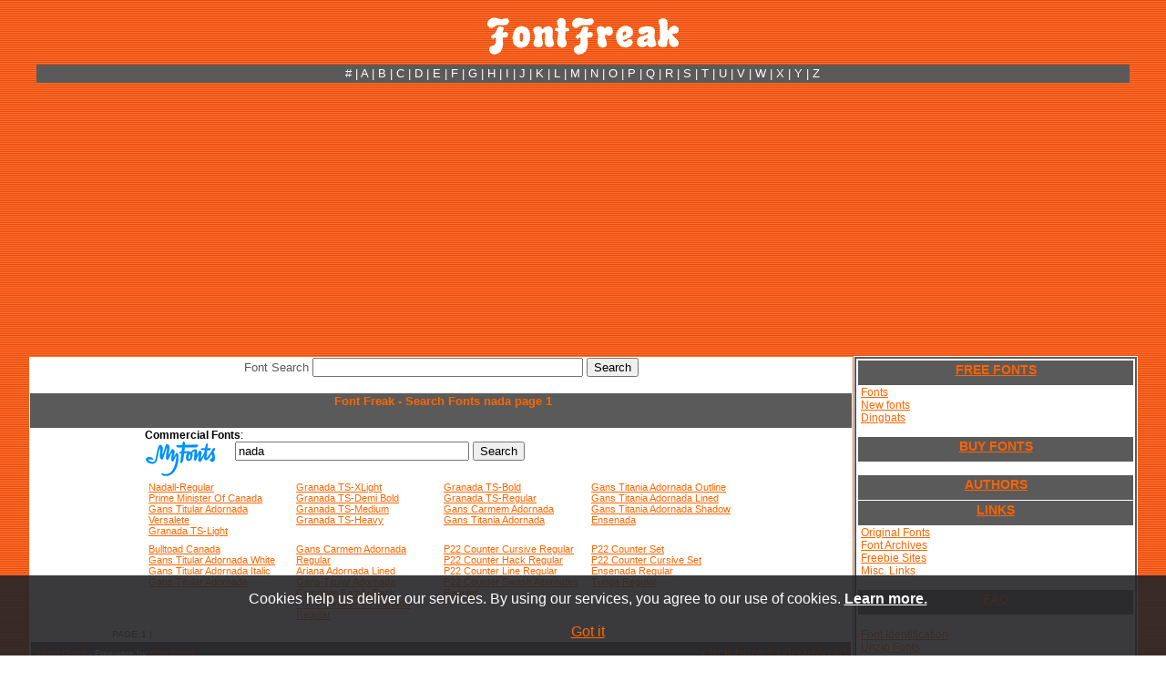

--- FILE ---
content_type: text/html; charset=UTF-8
request_url: https://www.fontfreak.com/fontsearch-1-nada.htm
body_size: 6507
content:
<!DOCTYPE HTML PUBLIC "-//W3C//DTD HTML 4.01 Transitional//EN">
<html>
<head>
<title>Font Freak - Search Fonts nada page 1</title>
<meta name="description" content="Font Freak - Search Fonts nada page 1 Search free fonts.Alfred Drake, CamelotDeNada, Camp Granada, CanadaMist, E Brant Script, Grauman, Heather, Joe Perry">
<meta name="keywords" content="Search Fonts, Alfred Drake, CamelotDeNada, Camp Granada, CanadaMist, E Brant Script, Grauman, Heather, Joe Perry">
<meta http-equiv="Content-Type" content="text/html; charset=iso-8859-15">
<link rel="stylesheet" href="style.css?ab">
<style type="text/css">
<!--
body         { scrollbar-track-color: #8F3F0F; scrollbar-face-color: #F36E21; 
               scrollbar-shadow-color: #FF4040; scrollbar-darkshadow-color: 
               #6E3310; scrollbar-highlight-color: #CC6324; 
               scrollbar-3dlight-color: #000000; scrollbar-arrow-color: 
               #000000 }
a:link {text-decoration:underline;}
a:visited {text-decoration:underline;}
a:hover {text-decoration:none;}
a:active {text-decoration:none;}
-->
</style>
<script type="text/javascript">

  var _gaq = _gaq || [];
  _gaq.push(['_setAccount', 'UA-32591124-1']);
  _gaq.push(['_trackPageview']);

  (function() {
    var ga = document.createElement('script'); ga.type = 'text/javascript'; ga.async = true;
    ga.src = ('https:' == document.location.protocol ? 'https://ssl' : 'http://www') + '.google-analytics.com/ga.js';
    var s = document.getElementsByTagName('script')[0]; s.parentNode.insertBefore(ga, s);
  })();

</script>
<script async src="https://pagead2.googlesyndication.com/pagead/js/adsbygoogle.js?client=ca-pub-7766349947687093"
     crossorigin="anonymous"></script></head>

<body background="images/headertop.jpg" link="#FF6600" vlink="#FF6600" alink="#FF6600">

<div align="center">
  <br>
  <a href="https://www.fontfreak.com/"><img border="0" src="images/newlogo.gif" width="211" height="41" alt="Download Free Fonts"></a><br>
  <br>
  <table class="tt" width="1200" style="border-collapse: collapse; border-color: #808080; background-color: #5A5A5A" cellspacing="1">
    <tr>
      <td width="125">&nbsp;</td>
      <td width="900">
<p align="center"><font size="2"><a href="/fonts-no.htm" style="text-decoration: none"><font color="#FFFFFF">#</font></a><font color="#FFFFFF"> | </font>
<a href="/pre.htm" style="text-decoration: none"><font color="#FFFFFF">A</font></a><font color="#FFFFFF"> | </font>
<a href="/fonts-b.htm" style="text-decoration: none"><font color="#FFFFFF">B</font></a><font color="#FFFFFF"> | </font>
<a href="/fonts-c.htm" style="text-decoration: none"><font color="#FFFFFF">C</font></a><font color="#FFFFFF"> | </font>
<a href="/fonts-d.htm" style="text-decoration: none"><font color="#FFFFFF">D</font></a><font color="#FFFFFF"> | </font>
<a href="/fonts-e.htm" style="text-decoration: none"><font color="#FFFFFF">E</font></a><font color="#FFFFFF"> | </font>
<a href="/fonts-f.htm" style="text-decoration: none"><font color="#FFFFFF">F</font></a><font color="#FFFFFF"> | </font>
<a href="/fonts-g.htm" style="text-decoration: none"><font color="#FFFFFF">G</font></a><font color="#FFFFFF"> | </font>
<a href="/fonts-h.htm" style="text-decoration: none"><font color="#FFFFFF">H</font></a><font color="#FFFFFF"> | </font>
<a href="/fonts-i.htm" style="text-decoration: none"><font color="#FFFFFF">I</font></a><font color="#FFFFFF"> | </font>
<a href="/fonts-j.htm" style="text-decoration: none"><font color="#FFFFFF">J</font></a><font color="#FFFFFF"> | </font>
<a href="/fonts-k.htm" style="text-decoration: none"><font color="#FFFFFF">K</font></a><font color="#FFFFFF"> | </font>
<a href="/fonts-l.htm" style="text-decoration: none"><font color="#FFFFFF">L</font></a><font color="#FFFFFF"> | </font>
<a href="/fonts-m.htm" style="text-decoration: none"><font color="#FFFFFF">M</font></a><font color="#FFFFFF"> | </font>
<a href="/fonts-n.htm" style="text-decoration: none"><font color="#FFFFFF">N</font></a><font color="#FFFFFF"> | </font>
<a href="/fonts-o.htm" style="text-decoration: none"><font color="#FFFFFF">O</font></a><font color="#FFFFFF"> | </font>
<a href="/fonts-p.htm" style="text-decoration: none"><font color="#FFFFFF">P</font></a><font color="#FFFFFF"> | </font>
<a href="/fonts-q.htm" style="text-decoration: none"><font color="#FFFFFF">Q</font></a><font color="#FFFFFF"> | </font>
<a href="/fonts-r.htm" style="text-decoration: none"><font color="#FFFFFF">R</font></a><font color="#FFFFFF"> | </font>
<a href="/fonts-s.htm" style="text-decoration: none"><font color="#FFFFFF">S</font></a><font color="#FFFFFF"> | </font>
<a href="/fonts-t.htm" style="text-decoration: none"><font color="#FFFFFF">T</font></a><font color="#FFFFFF"> | </font>
<a href="/fonts-u.htm" style="text-decoration: none"><font color="#FFFFFF">U</font></a><font color="#FFFFFF"> | </font>
<a href="/fonts-v.htm" style="text-decoration: none"><font color="#FFFFFF">V</font></a><font color="#FFFFFF"> | </font>
<a href="/fonts-w.htm" style="text-decoration: none"><font color="#FFFFFF">W</font></a><font color="#FFFFFF"> | </font>
<a href="/fonts-x.htm" style="text-decoration: none"><font color="#FFFFFF">X</font></a><font color="#FFFFFF"> | </font>
<a href="/fonts-y.htm" style="text-decoration: none"><font color="#FFFFFF">Y</font></a><font color="#FFFFFF"> | </font>
<a href="/fonts-z.htm" style="text-decoration: none"><font color="#FFFFFF">Z</font></a>
</font></td>
      <td width="125">&nbsp;</td>
    </tr>
  </table>
  <table width="1200" style="border-collapse: collapse;border-color:#111111;" cellspacing="1">
    <tr>

      <td vAlign="top" align="center" width="900" rowspan="2">
      <table width="900" bgColor="#FFFFFF" border="0" style="border-collapse: collapse;border-color:#111111;" cellspacing="1">
        <tr>
          <td align="center" colspan="3" width="617"><form ACTION="https://www.fontfreak.com/" method="GET" enctype="application/x-www-form-urlencoded" id="form1" name="form1">
            <p align="center"><font face="Arial" size="2" color="#5A5A5A">Font 
            Search</font>
            <input type="text" name="searchtext" size="35" maxlength="240" id="Text1" value="">
            <input class="button2" type="submit" value="Search" id="Submit2" name="submit">
            <input type="hidden" name="p" value="search"></p>
          </form>
          </td>
        </tr>
        <tr>
          <td class="tdmem" width="900" colspan="3">
          <div align="center">
            <center>
            <table border="0" cellspacing="1" style="border-collapse: collapse;border-color:#111111;" width="900">
              <tr>
                <td bgcolor="#5A5A5A" width="900" style="padding-top: 1; padding-bottom: 1" height="13" align="center"><h1><b><font color="#FF6600" size="2">&nbsp;Font Freak - Search Fonts nada page 1</font></b></h1></td>
              </tr>
              <tr>
                <td bgcolor="#FFFFFF" width="900" style="padding-top: 1; padding-bottom: 1">
                <div align="center">
                  <center>
       
<table border=0 bgcolor="#ffffff" text="#FFFFFF" cellpadding=0 cellspacing=0 width=650><tr><td valign=middle align=left>
<tr><td style="font-size:12px;"><b>Commercial Fonts</b>:</td></tr>
<tr><td>
<div><a target="_blank" href="https://www.tkqlhce.com/click-100732028-13915248?sid=details&url=http%3A%2F%2Fwww.myfonts.com%2F"><img style="vertical-align:top" src="/images/myfonts.png" width="95" height="40"></a><form  method="get" action="https://www.tkqlhce.com/click-100732028-13915248?sid=details&url=http%3A%2F%2Fwww.myfonts.com%2Fsearch" target="_blank" style="display: inline;"> <input type="text" name="search[text]" value="nada" size="30"></input> <input class="button2" type="submit" value="Search" id="Submit3" name="submit"></form>
</td></tr>
<tr><td>
<table border=0 bgcolor="#ffffff" text="#FFFFFF" cellpadding=2 cellspacing=2 width="100%">
    <tr>
        <td width="25%" valign="top"><a href="https://www.tkqlhce.com/click-100732028-13915248?sid=details&url=http%3A%2F%2Fwww.myfonts.com%2Ffonts%2Fsolotype%2Fnadall%2F" style="font-size:11px;" target="_blank" rel="nofollow noopener">Nadall-Regular</a><br><a href="https://www.tkqlhce.com/click-100732028-13915248?sid=details&url=http%3A%2F%2Fwww.myfonts.com%2Ffonts%2Flarabie%2Fprime-minister-of-canada%2F" style="font-size:11px;" target="_blank" rel="nofollow noopener">Prime Minister Of Canada</a><br><a href="https://www.tkqlhce.com/click-100732028-13915248?sid=details&url=http%3A%2F%2Fwww.myfonts.com%2Ffonts%2Fintellecta%2Fgans-titular-adornada%2F" style="font-size:11px;" target="_blank" rel="nofollow noopener">Gans Titular Adornada Versalete</a><br><a href="https://www.tkqlhce.com/click-100732028-13915248?sid=details&url=http%3A%2F%2Fwww.myfonts.com%2Ffonts%2Fef-typeshop%2Fgranada%2F" style="font-size:11px;" target="_blank" rel="nofollow noopener">Granada TS-Light</a><br></td>
        <td width="25%" valign="top"><a href="https://www.tkqlhce.com/click-100732028-13915248?sid=details&url=http%3A%2F%2Fwww.myfonts.com%2Ffonts%2Fef-typeshop%2Fgranada%2F" style="font-size:11px;" target="_blank" rel="nofollow noopener">Granada TS-XLight</a><br><a href="https://www.tkqlhce.com/click-100732028-13915248?sid=details&url=http%3A%2F%2Fwww.myfonts.com%2Ffonts%2Fef-typeshop%2Fgranada%2F" style="font-size:11px;" target="_blank" rel="nofollow noopener">Granada TS-Demi Bold</a><br><a href="https://www.tkqlhce.com/click-100732028-13915248?sid=details&url=http%3A%2F%2Fwww.myfonts.com%2Ffonts%2Fef-typeshop%2Fgranada%2F" style="font-size:11px;" target="_blank" rel="nofollow noopener">Granada TS-Medium</a><br><a href="https://www.tkqlhce.com/click-100732028-13915248?sid=details&url=http%3A%2F%2Fwww.myfonts.com%2Ffonts%2Fef-typeshop%2Fgranada%2F" style="font-size:11px;" target="_blank" rel="nofollow noopener">Granada TS-Heavy</a><br></td>
        <td width="25%" valign="top"><a href="https://www.tkqlhce.com/click-100732028-13915248?sid=details&url=http%3A%2F%2Fwww.myfonts.com%2Ffonts%2Fef-typeshop%2Fgranada%2F" style="font-size:11px;" target="_blank" rel="nofollow noopener">Granada TS-Bold</a><br><a href="https://www.tkqlhce.com/click-100732028-13915248?sid=details&url=http%3A%2F%2Fwww.myfonts.com%2Ffonts%2Fef-typeshop%2Fgranada%2F" style="font-size:11px;" target="_blank" rel="nofollow noopener">Granada TS-Regular</a><br><a href="https://www.tkqlhce.com/click-100732028-13915248?sid=details&url=http%3A%2F%2Fwww.myfonts.com%2Ffonts%2Fintellecta%2Fgans-carmem-adornada%2F" style="font-size:11px;" target="_blank" rel="nofollow noopener">Gans Carmem Adornada</a><br><a href="https://www.tkqlhce.com/click-100732028-13915248?sid=details&url=http%3A%2F%2Fwww.myfonts.com%2Ffonts%2Fintellecta%2Fgans-titania%2F" style="font-size:11px;" target="_blank" rel="nofollow noopener">Gans Titania Adornada</a><br></td>
        <td width="25%" valign="top"><a href="https://www.tkqlhce.com/click-100732028-13915248?sid=details&url=http%3A%2F%2Fwww.myfonts.com%2Ffonts%2Fintellecta%2Fgans-titania%2F" style="font-size:11px;" target="_blank" rel="nofollow noopener">Gans Titania Adornada Outline</a><br><a href="https://www.tkqlhce.com/click-100732028-13915248?sid=details&url=http%3A%2F%2Fwww.myfonts.com%2Ffonts%2Fintellecta%2Fgans-titania%2F" style="font-size:11px;" target="_blank" rel="nofollow noopener">Gans Titania Adornada Lined</a><br><a href="https://www.tkqlhce.com/click-100732028-13915248?sid=details&url=http%3A%2F%2Fwww.myfonts.com%2Ffonts%2Fintellecta%2Fgans-titania%2F" style="font-size:11px;" target="_blank" rel="nofollow noopener">Gans Titania Adornada Shadow</a><br><a href="https://www.tkqlhce.com/click-100732028-13915248?sid=details&url=http%3A%2F%2Fwww.myfonts.com%2Ffonts%2Fwordshape%2Fensenada%2F" style="font-size:11px;" target="_blank" rel="nofollow noopener">Ensenada</a><br></td>
    </tr>
</table> 
</td></tr>  

<tr><td>
<table border=0 bgcolor="#ffffff" text="#FFFFFF" cellpadding=2 cellspacing=2 width="100%">
    <tr>
        <td width="25%" valign="top"><a href="https://www.tkqlhce.com/click-100732028-13915248?sid=details&url=http%3A%2F%2Fwww.fonts.com%2Ffont%2Ftypodermic%2Fbulltoad%2Fcanada" style="font-size:11px;" target="_blank" rel="nofollow noopener">Bulltoad Canada</a><br><a href="https://www.tkqlhce.com/click-100732028-13915248?sid=details&url=http%3A%2F%2Fwww.fonts.com%2Ffont%2Fintellecta-design%2Fgans-titular-adornada%2Fwhite" style="font-size:11px;" target="_blank" rel="nofollow noopener">Gans Titular Adornada White</a><br><a href="https://www.tkqlhce.com/click-100732028-13915248?sid=details&url=http%3A%2F%2Fwww.fonts.com%2Ffont%2Fintellecta-design%2Fgans-titular-adornada%2Fitalic" style="font-size:11px;" target="_blank" rel="nofollow noopener">Gans Titular Adornada Italic</a><br><a href="https://www.tkqlhce.com/click-100732028-13915248?sid=details&url=http%3A%2F%2Fwww.fonts.com%2Ffont%2Fintellecta-design%2Fgans-titular%2Fadornada" style="font-size:11px;" target="_blank" rel="nofollow noopener">Gans Titular Adornada</a><br></td>
        <td width="25%" valign="top"><a href="https://www.tkqlhce.com/click-100732028-13915248?sid=details&url=http%3A%2F%2Fwww.fonts.com%2Ffont%2Fintellecta-design%2Fgans-carmem-adornada%2Fregular" style="font-size:11px;" target="_blank" rel="nofollow noopener">Gans Carmem Adornada Regular</a><br><a href="https://www.tkqlhce.com/click-100732028-13915248?sid=details&url=http%3A%2F%2Fwww.fonts.com%2Ffont%2Fintellecta-design%2Fariana%2Fadornada-lined" style="font-size:11px;" target="_blank" rel="nofollow noopener">Ariana Adornada Lined</a><br><a href="https://www.tkqlhce.com/click-100732028-13915248?sid=details&url=http%3A%2F%2Fwww.fonts.com%2Ffont%2Fintellecta-design%2Fgans-titular-adornada%2Fcomplete-family-pack" style="font-size:11px;" target="_blank" rel="nofollow noopener">Gans Titular Adornada Complete Family Pack</a><br><a href="https://www.tkqlhce.com/click-100732028-13915248?sid=details&url=http%3A%2F%2Fwww.fonts.com%2Ffont%2Ftypodermic%2Fprime-minister-of-canada%2Fregular" style="font-size:11px;" target="_blank" rel="nofollow noopener">Prime Minister Of Canada Regular</a><br></td>
        <td width="25%" valign="top"><a href="https://www.tkqlhce.com/click-100732028-13915248?sid=details&url=http%3A%2F%2Fwww.fonts.com%2Ffont%2Fp22%2Fp22-counter%2Fcursive-regular" style="font-size:11px;" target="_blank" rel="nofollow noopener">P22 Counter Cursive Regular</a><br><a href="https://www.tkqlhce.com/click-100732028-13915248?sid=details&url=http%3A%2F%2Fwww.fonts.com%2Ffont%2Fp22%2Fp22-counter%2Fhack-regular" style="font-size:11px;" target="_blank" rel="nofollow noopener">P22 Counter Hack Regular</a><br><a href="https://www.tkqlhce.com/click-100732028-13915248?sid=details&url=http%3A%2F%2Fwww.fonts.com%2Ffont%2Fp22%2Fp22-counter%2Fline-regular" style="font-size:11px;" target="_blank" rel="nofollow noopener">P22 Counter Line Regular</a><br><a href="https://www.tkqlhce.com/click-100732028-13915248?sid=details&url=http%3A%2F%2Fwww.fonts.com%2Ffont%2Fp22%2Fp22-counter%2Fswash-alternates-regular" style="font-size:11px;" target="_blank" rel="nofollow noopener">P22 Counter Swash Alternates Regular</a><br></td>
        <td width="25%" valign="top"><a href="https://www.tkqlhce.com/click-100732028-13915248?sid=details&url=http%3A%2F%2Fwww.fonts.com%2Ffont%2Fp22%2Fp22-counter%2Fset" style="font-size:11px;" target="_blank" rel="nofollow noopener">P22 Counter Set</a><br><a href="https://www.tkqlhce.com/click-100732028-13915248?sid=details&url=http%3A%2F%2Fwww.fonts.com%2Ffont%2Fp22%2Fp22-counter%2Fcursive-set" style="font-size:11px;" target="_blank" rel="nofollow noopener">P22 Counter Cursive Set</a><br><a href="https://www.tkqlhce.com/click-100732028-13915248?sid=details&url=http%3A%2F%2Fwww.fonts.com%2Ffont%2Fwordshape%2Fensenada%2Fregular" style="font-size:11px;" target="_blank" rel="nofollow noopener">Ensenada Regular</a><br><a href="https://www.tkqlhce.com/click-100732028-13915248?sid=details&url=http%3A%2F%2Fwww.fonts.com%2Ffont%2Fmicrosoft-corporation%2Ftunga%2Fregular" style="font-size:11px;" target="_blank" rel="nofollow noopener">Tunga Regular</a><br></td>
    </tr>
</table>    
</td></tr>  
</table>            <table border="0" cellspacing="1" style="border-collapse: collapse" width="900">
              <tr>
                <td bgcolor="#FFFFFF" width="50" style="padding-top: 1; padding-bottom: 1" height="18">&nbsp;</td>
                <td bgcolor="#FFFFFF" width="440" style="padding-top: 1; padding-bottom: 1" height="18">
                <font size="1" color="#5A5A5A">PAGE</font>  <font size="1" color="#5A5A5A">1 | </font></td>
                <td bgcolor="#FFFFFF" width="33" style="padding-top: 1; padding-bottom: 1" height="18">&nbsp;</td>
              </tr>
                             <tr>
                <td bgcolor="#5A5A5A" width="900" style="padding-top: 1; padding-bottom: 1" colspan="3" height="13">
                
                <table width="100%"><tr><td><font color="white" face="Arial" size="1"><a href="font_Alfred-Drake.htm">Alfred Drake</a> - Freeware by
                            <a href="authors/mike_allard.htm">Mike Allard</a> </font></td><td align="right"><a href="font_Alfred-Drake.download">click here to download</a></td></tr></table>   
                </td>
              </tr>
              <tr>
                <td bgcolor="#FFFFFF" width="580" style="padding-top: 1; padding-bottom: 1" rowspan="2" height="60" colspan="2">
                <a href="font_Alfred-Drake.htm"><img border="0" src="fontimages/a/AlfredDrake.gif" width="580" height="60" alt="Alfred Drake"></a></td>
                <td bgcolor="#FFFFFF" height="31" width="33" align="center">
                <font face="Arial" size="2">
                <a href="font_Alfred-Drake.download" style="text-decoration: none">
                <img border="0" src="images/win.gif" width="23" height="16" alt="WIN ZIP"></a></font></td>
              </tr>
              <tr>
                <td bgcolor="#FFFFFF" height="26" width="33" align="center">                <font face="Arial" size="2">
                <a href="font_Alfred-Drake.downloadmac" style="text-decoration: none">
                <img border="0" src="images/mac.gif" width="16" height="16" alt="MAC"></a></font>
                </td>
              </tr>               <tr>
                <td bgcolor="#5A5A5A" width="900" style="padding-top: 1; padding-bottom: 1" colspan="3" height="13">
                
                <table width="100%"><tr><td><font color="white" face="Arial" size="1"><a href="font_CamelotDeNada.htm">CamelotDeNada</a> - Shareware by
                            <a href="authors/mike_allard.htm">Mike Allard</a> </font></td><td align="right"><a href="font_CamelotDeNada.download">click here to download</a></td></tr></table>   
                </td>
              </tr>
              <tr>
                <td bgcolor="#FFFFFF" width="580" style="padding-top: 1; padding-bottom: 1" rowspan="2" height="60" colspan="2">
                <a href="font_CamelotDeNada.htm"><img border="0" src="fontimages/c/CamelotDeNada.gif" width="580" height="60" alt="CamelotDeNada"></a></td>
                <td bgcolor="#FFFFFF" height="31" width="33" align="center">
                <font face="Arial" size="2">
                <a href="font_CamelotDeNada.download" style="text-decoration: none">
                <img border="0" src="images/win.gif" width="23" height="16" alt="WIN ZIP"></a></font></td>
              </tr>
              <tr>
                <td bgcolor="#FFFFFF" height="26" width="33" align="center">&nbsp;
                </td>
              </tr>               <tr>
                <td bgcolor="#5A5A5A" width="900" style="padding-top: 1; padding-bottom: 1" colspan="3" height="13">
                
                <table width="100%"><tr><td><font color="white" face="Arial" size="1"><a href="font_Camp-Granada.htm">Camp Granada</a> - Freeware by
                            <a href="authors/nick_curtis.htm">Nick Curtis</a> </font></td><td align="right"><a href="font_Camp-Granada.download">click here to download</a></td></tr></table>   
                </td>
              </tr>
              <tr>
                <td bgcolor="#FFFFFF" width="580" style="padding-top: 1; padding-bottom: 1" rowspan="2" height="60" colspan="2">
                <a href="font_Camp-Granada.htm"><img border="0" src="fontimages/c/CampGranada.gif" width="580" height="60" alt="Camp Granada"></a></td>
                <td bgcolor="#FFFFFF" height="31" width="33" align="center">
                <font face="Arial" size="2">
                <a href="font_Camp-Granada.download" style="text-decoration: none">
                <img border="0" src="images/win.gif" width="23" height="16" alt="WIN ZIP"></a></font></td>
              </tr>
              <tr>
                <td bgcolor="#FFFFFF" height="26" width="33" align="center">                <font face="Arial" size="2">
                <a href="font_Camp-Granada.downloadmac" style="text-decoration: none">
                <img border="0" src="images/mac.gif" width="16" height="16" alt="MAC"></a></font>
                </td>
              </tr>               <tr>
                <td bgcolor="#5A5A5A" width="900" style="padding-top: 1; padding-bottom: 1" colspan="3" height="13">
                
                <table width="100%"><tr><td><font color="white" face="Arial" size="1"><a href="font_CanadaMist.htm">CanadaMist</a> - by
                            <a href="authors/XEROGRAPHER-FONTS.htm">XEROGRAPHER FONTS</a> </font></td><td align="right"><a href="font_CanadaMist.download">click here to download</a></td></tr></table>   
                </td>
              </tr>
              <tr>
                <td bgcolor="#FFFFFF" width="580" style="padding-top: 1; padding-bottom: 1" rowspan="2" height="60" colspan="2">
                <a href="font_CanadaMist.htm"><img border="0" src="fontimages/c/CanadaMist.gif" width="580" height="60" alt="CanadaMist"></a></td>
                <td bgcolor="#FFFFFF" height="31" width="33" align="center">
                <font face="Arial" size="2">
                <a href="font_CanadaMist.download" style="text-decoration: none">
                <img border="0" src="images/win.gif" width="23" height="16" alt="WIN ZIP"></a></font></td>
              </tr>
              <tr>
                <td bgcolor="#FFFFFF" height="26" width="33" align="center">&nbsp;
                </td>
              </tr>               <tr>
                <td bgcolor="#5A5A5A" width="900" style="padding-top: 1; padding-bottom: 1" colspan="3" height="13">
                
                <table width="100%"><tr><td><font color="white" face="Arial" size="1"><a href="font_E-Brant-Script.htm">E Brant Script</a> - Freeware by
                            <a href="authors/mike_allard.htm">Mike Allard</a> </font></td><td align="right"><a href="font_E-Brant-Script.download">click here to download</a></td></tr></table>   
                </td>
              </tr>
              <tr>
                <td bgcolor="#FFFFFF" width="580" style="padding-top: 1; padding-bottom: 1" rowspan="2" height="60" colspan="2">
                <a href="font_E-Brant-Script.htm"><img border="0" src="fontimages/e/EBrantScript.gif" width="580" height="60" alt="E Brant Script"></a></td>
                <td bgcolor="#FFFFFF" height="31" width="33" align="center">
                <font face="Arial" size="2">
                <a href="font_E-Brant-Script.download" style="text-decoration: none">
                <img border="0" src="images/win.gif" width="23" height="16" alt="WIN ZIP"></a></font></td>
              </tr>
              <tr>
                <td bgcolor="#FFFFFF" height="26" width="33" align="center">&nbsp;
                </td>
              </tr>               <tr>
                <td bgcolor="#5A5A5A" width="900" style="padding-top: 1; padding-bottom: 1" colspan="3" height="13">
                
                <table width="100%"><tr><td><font color="white" face="Arial" size="1"><a href="font_Grauman.htm">Grauman</a> - Freeware by
                            <a href="authors/mike_allard.htm">Mike Allard</a> </font></td><td align="right"><a href="font_Grauman.download">click here to download</a></td></tr></table>   
                </td>
              </tr>
              <tr>
                <td bgcolor="#FFFFFF" width="580" style="padding-top: 1; padding-bottom: 1" rowspan="2" height="60" colspan="2">
                <a href="font_Grauman.htm"><img border="0" src="fontimages/g/Grauman.gif" width="580" height="60" alt="Grauman"></a></td>
                <td bgcolor="#FFFFFF" height="31" width="33" align="center">
                <font face="Arial" size="2">
                <a href="font_Grauman.download" style="text-decoration: none">
                <img border="0" src="images/win.gif" width="23" height="16" alt="WIN ZIP"></a></font></td>
              </tr>
              <tr>
                <td bgcolor="#FFFFFF" height="26" width="33" align="center">&nbsp;
                </td>
              </tr>               <tr>
                <td bgcolor="#5A5A5A" width="900" style="padding-top: 1; padding-bottom: 1" colspan="3" height="13">
                
                <table width="100%"><tr><td><font color="white" face="Arial" size="1"><a href="font_Heather.htm">Heather</a> - Shareware by
                            <a href="authors/mike_allard.htm">Mike Allard</a> </font></td><td align="right"><a href="font_Heather.download">click here to download</a></td></tr></table>   
                </td>
              </tr>
              <tr>
                <td bgcolor="#FFFFFF" width="580" style="padding-top: 1; padding-bottom: 1" rowspan="2" height="60" colspan="2">
                <a href="font_Heather.htm"><img border="0" src="fontimages/h/Heather.gif" width="580" height="60" alt="Heather"></a></td>
                <td bgcolor="#FFFFFF" height="31" width="33" align="center">
                <font face="Arial" size="2">
                <a href="font_Heather.download" style="text-decoration: none">
                <img border="0" src="images/win.gif" width="23" height="16" alt="WIN ZIP"></a></font></td>
              </tr>
              <tr>
                <td bgcolor="#FFFFFF" height="26" width="33" align="center">&nbsp;
                </td>
              </tr>               <tr>
                <td bgcolor="#5A5A5A" width="900" style="padding-top: 1; padding-bottom: 1" colspan="3" height="13">
                
                <table width="100%"><tr><td><font color="white" face="Arial" size="1"><a href="font_Joe-Perry.htm">Joe Perry</a> - Freeware by
                            <a href="authors/mike_allard.htm">Mike Allard</a> </font></td><td align="right"><a href="font_Joe-Perry.download">click here to download</a></td></tr></table>   
                </td>
              </tr>
              <tr>
                <td bgcolor="#FFFFFF" width="580" style="padding-top: 1; padding-bottom: 1" rowspan="2" height="60" colspan="2">
                <a href="font_Joe-Perry.htm"><img border="0" src="fontimages/j/JoePerry.gif" width="580" height="60" alt="Joe Perry"></a></td>
                <td bgcolor="#FFFFFF" height="31" width="33" align="center">
                <font face="Arial" size="2">
                <a href="font_Joe-Perry.download" style="text-decoration: none">
                <img border="0" src="images/win.gif" width="23" height="16" alt="WIN ZIP"></a></font></td>
              </tr>
              <tr>
                <td bgcolor="#FFFFFF" height="26" width="33" align="center">&nbsp;
                </td>
              </tr>               <tr>
                <td bgcolor="#5A5A5A" width="900" style="padding-top: 1; padding-bottom: 1" colspan="3" height="13">
                
                <table width="100%"><tr><td><font color="white" face="Arial" size="1"><a href="font_Juliet.htm">Juliet</a> - Freeware by
                            <a href="authors/mike_allard.htm">Mike Allard</a> </font></td><td align="right"><a href="font_Juliet.download">click here to download</a></td></tr></table>   
                </td>
              </tr>
              <tr>
                <td bgcolor="#FFFFFF" width="580" style="padding-top: 1; padding-bottom: 1" rowspan="2" height="60" colspan="2">
                <a href="font_Juliet.htm"><img border="0" src="fontimages/j/Juliet.gif" width="580" height="60" alt="Juliet"></a></td>
                <td bgcolor="#FFFFFF" height="31" width="33" align="center">
                <font face="Arial" size="2">
                <a href="font_Juliet.download" style="text-decoration: none">
                <img border="0" src="images/win.gif" width="23" height="16" alt="WIN ZIP"></a></font></td>
              </tr>
              <tr>
                <td bgcolor="#FFFFFF" height="26" width="33" align="center">&nbsp;
                </td>
              </tr>               <tr>
                <td bgcolor="#5A5A5A" width="900" style="padding-top: 1; padding-bottom: 1" colspan="3" height="13">
                
                <table width="100%"><tr><td><font color="white" face="Arial" size="1"><a href="font_Kavaler-Kursive.htm">Kavaler Kursive</a> - Freeware by
                            <a href="authors/mike_allard.htm">Mike Allard</a> </font></td><td align="right"><a href="font_Kavaler-Kursive.download">click here to download</a></td></tr></table>   
                </td>
              </tr>
              <tr>
                <td bgcolor="#FFFFFF" width="580" style="padding-top: 1; padding-bottom: 1" rowspan="2" height="60" colspan="2">
                <a href="font_Kavaler-Kursive.htm"><img border="0" src="fontimages/k/KavalerKursive.gif" width="580" height="60" alt="Kavaler Kursive"></a></td>
                <td bgcolor="#FFFFFF" height="31" width="33" align="center">
                <font face="Arial" size="2">
                <a href="font_Kavaler-Kursive.download" style="text-decoration: none">
                <img border="0" src="images/win.gif" width="23" height="16" alt="WIN ZIP"></a></font></td>
              </tr>
              <tr>
                <td bgcolor="#FFFFFF" height="26" width="33" align="center">&nbsp;
                </td>
              </tr>               <tr>
                <td bgcolor="#5A5A5A" width="900" style="padding-top: 1; padding-bottom: 1" colspan="3" height="13">
                
                <table width="100%"><tr><td><font color="white" face="Arial" size="1"><a href="font_Kelly-Ann-Gothic.htm">Kelly Ann Gothic</a> - Freeware by
                            <a href="authors/mike_allard.htm">Mike Allard</a> </font></td><td align="right"><a href="font_Kelly-Ann-Gothic.download">click here to download</a></td></tr></table>   
                </td>
              </tr>
              <tr>
                <td bgcolor="#FFFFFF" width="580" style="padding-top: 1; padding-bottom: 1" rowspan="2" height="60" colspan="2">
                <a href="font_Kelly-Ann-Gothic.htm"><img border="0" src="fontimages/k/KellyAnnGothic.gif" width="580" height="60" alt="Kelly Ann Gothic"></a></td>
                <td bgcolor="#FFFFFF" height="31" width="33" align="center">
                <font face="Arial" size="2">
                <a href="font_Kelly-Ann-Gothic.download" style="text-decoration: none">
                <img border="0" src="images/win.gif" width="23" height="16" alt="WIN ZIP"></a></font></td>
              </tr>
              <tr>
                <td bgcolor="#FFFFFF" height="26" width="33" align="center">                <font face="Arial" size="2">
                <a href="font_Kelly-Ann-Gothic.downloadmac" style="text-decoration: none">
                <img border="0" src="images/mac.gif" width="16" height="16" alt="MAC"></a></font>
                </td>
              </tr>               <tr>
                <td bgcolor="#5A5A5A" width="900" style="padding-top: 1; padding-bottom: 1" colspan="3" height="13">
                
                <table width="100%"><tr><td><font color="white" face="Arial" size="1"><a href="font_Lauren-Script.htm">Lauren Script</a> - Freeware by
                            <a href="authors/mike_allard.htm">Mike Allard</a> </font></td><td align="right"><a href="font_Lauren-Script.download">click here to download</a></td></tr></table>   
                </td>
              </tr>
              <tr>
                <td bgcolor="#FFFFFF" width="580" style="padding-top: 1; padding-bottom: 1" rowspan="2" height="60" colspan="2">
                <a href="font_Lauren-Script.htm"><img border="0" src="fontimages/l/LaurenScript.gif" width="580" height="60" alt="Lauren Script"></a></td>
                <td bgcolor="#FFFFFF" height="31" width="33" align="center">
                <font face="Arial" size="2">
                <a href="font_Lauren-Script.download" style="text-decoration: none">
                <img border="0" src="images/win.gif" width="23" height="16" alt="WIN ZIP"></a></font></td>
              </tr>
              <tr>
                <td bgcolor="#FFFFFF" height="26" width="33" align="center">&nbsp;
                </td>
              </tr>               <tr>
                <td bgcolor="#5A5A5A" width="900" style="padding-top: 1; padding-bottom: 1" colspan="3" height="13">
                
                <table width="100%"><tr><td><font color="white" face="Arial" size="1"><a href="font_Machine-Script.htm">Machine Script</a> - Freeware by
                            <a href="authors/mike_allard.htm">Mike Allard</a> </font></td><td align="right"><a href="font_Machine-Script.download">click here to download</a></td></tr></table>   
                </td>
              </tr>
              <tr>
                <td bgcolor="#FFFFFF" width="580" style="padding-top: 1; padding-bottom: 1" rowspan="2" height="60" colspan="2">
                <a href="font_Machine-Script.htm"><img border="0" src="fontimages/m/MachineScript.gif" width="580" height="60" alt="Machine Script"></a></td>
                <td bgcolor="#FFFFFF" height="31" width="33" align="center">
                <font face="Arial" size="2">
                <a href="font_Machine-Script.download" style="text-decoration: none">
                <img border="0" src="images/win.gif" width="23" height="16" alt="WIN ZIP"></a></font></td>
              </tr>
              <tr>
                <td bgcolor="#FFFFFF" height="26" width="33" align="center">&nbsp;
                </td>
              </tr>               <tr>
                <td bgcolor="#5A5A5A" width="900" style="padding-top: 1; padding-bottom: 1" colspan="3" height="13">
                
                <table width="100%"><tr><td><font color="white" face="Arial" size="1"><a href="font_Miss-Brooks.htm">Miss Brooks</a> - Freeware by
                            <a href="authors/mike_allard.htm">Mike Allard</a> </font></td><td align="right"><a href="font_Miss-Brooks.download">click here to download</a></td></tr></table>   
                </td>
              </tr>
              <tr>
                <td bgcolor="#FFFFFF" width="580" style="padding-top: 1; padding-bottom: 1" rowspan="2" height="60" colspan="2">
                <a href="font_Miss-Brooks.htm"><img border="0" src="fontimages/m/MissBrooks.gif" width="580" height="60" alt="Miss Brooks"></a></td>
                <td bgcolor="#FFFFFF" height="31" width="33" align="center">
                <font face="Arial" size="2">
                <a href="font_Miss-Brooks.download" style="text-decoration: none">
                <img border="0" src="images/win.gif" width="23" height="16" alt="WIN ZIP"></a></font></td>
              </tr>
              <tr>
                <td bgcolor="#FFFFFF" height="26" width="33" align="center">&nbsp;
                </td>
              </tr>               <tr>
                <td bgcolor="#5A5A5A" width="900" style="padding-top: 1; padding-bottom: 1" colspan="3" height="13">
                
                <table width="100%"><tr><td><font color="white" face="Arial" size="1"><a href="font_Nadall.htm">Nadall</a> - Tokenware by
                            <a href="authors/eric_grunin.htm">Eric Grunin</a> </font></td><td align="right"><a href="font_Nadall.download">click here to download</a></td></tr></table>   
                </td>
              </tr>
              <tr>
                <td bgcolor="#FFFFFF" width="580" style="padding-top: 1; padding-bottom: 1" rowspan="2" height="60" colspan="2">
                <a href="font_Nadall.htm"><img border="0" src="fontimages/n/Nadall.gif" width="580" height="60" alt="Nadall"></a></td>
                <td bgcolor="#FFFFFF" height="31" width="33" align="center">
                <font face="Arial" size="2">
                <a href="font_Nadall.download" style="text-decoration: none">
                <img border="0" src="images/win.gif" width="23" height="16" alt="WIN ZIP"></a></font></td>
              </tr>
              <tr>
                <td bgcolor="#FFFFFF" height="26" width="33" align="center">&nbsp;
                </td>
              </tr>               <tr>
                <td bgcolor="#5A5A5A" width="900" style="padding-top: 1; padding-bottom: 1" colspan="3" height="13">
                
                <table width="100%"><tr><td><font color="white" face="Arial" size="1"><a href="font_Perry-Gothic.htm">Perry Gothic</a> - Freeware by
                            <a href="authors/mike_allard.htm">Mike Allard</a> </font></td><td align="right"><a href="font_Perry-Gothic.download">click here to download</a></td></tr></table>   
                </td>
              </tr>
              <tr>
                <td bgcolor="#FFFFFF" width="580" style="padding-top: 1; padding-bottom: 1" rowspan="2" height="60" colspan="2">
                <a href="font_Perry-Gothic.htm"><img border="0" src="fontimages/p/PerryGothic.gif" width="580" height="60" alt="Perry Gothic"></a></td>
                <td bgcolor="#FFFFFF" height="31" width="33" align="center">
                <font face="Arial" size="2">
                <a href="font_Perry-Gothic.download" style="text-decoration: none">
                <img border="0" src="images/win.gif" width="23" height="16" alt="WIN ZIP"></a></font></td>
              </tr>
              <tr>
                <td bgcolor="#FFFFFF" height="26" width="33" align="center">&nbsp;
                </td>
              </tr>               <tr>
                <td bgcolor="#5A5A5A" width="900" style="padding-top: 1; padding-bottom: 1" colspan="3" height="13">
                
                <table width="100%"><tr><td><font color="white" face="Arial" size="1"><a href="font_Romeodn.htm">Romeodn</a> - Freeware by
                            <a href="authors/mike_allard.htm">Mike Allard</a> </font></td><td align="right"><a href="font_Romeodn.download">click here to download</a></td></tr></table>   
                </td>
              </tr>
              <tr>
                <td bgcolor="#FFFFFF" width="580" style="padding-top: 1; padding-bottom: 1" rowspan="2" height="60" colspan="2">
                <a href="font_Romeodn.htm"><img border="0" src="fontimages/r/RomeoDeNada.gif" width="580" height="60" alt="Romeodn"></a></td>
                <td bgcolor="#FFFFFF" height="31" width="33" align="center">
                <font face="Arial" size="2">
                <a href="font_Romeodn.download" style="text-decoration: none">
                <img border="0" src="images/win.gif" width="23" height="16" alt="WIN ZIP"></a></font></td>
              </tr>
              <tr>
                <td bgcolor="#FFFFFF" height="26" width="33" align="center">&nbsp;
                </td>
              </tr>               <tr>
                <td bgcolor="#5A5A5A" width="900" style="padding-top: 1; padding-bottom: 1" colspan="3" height="13">
                
                <table width="100%"><tr><td><font color="white" face="Arial" size="1"><a href="font_Sumdumgoi.htm">Sumdumgoi</a> - Shareware by
                            <a href="authors/mike_allard.htm">Mike Allard</a> </font></td><td align="right"><a href="font_Sumdumgoi.download">click here to download</a></td></tr></table>   
                </td>
              </tr>
              <tr>
                <td bgcolor="#FFFFFF" width="580" style="padding-top: 1; padding-bottom: 1" rowspan="2" height="60" colspan="2">
                <a href="font_Sumdumgoi.htm"><img border="0" src="fontimages/s/Sumdumgoi.gif" width="580" height="60" alt="Sumdumgoi"></a></td>
                <td bgcolor="#FFFFFF" height="31" width="33" align="center">
                <font face="Arial" size="2">
                <a href="font_Sumdumgoi.download" style="text-decoration: none">
                <img border="0" src="images/win.gif" width="23" height="16" alt="WIN ZIP"></a></font></td>
              </tr>
              <tr>
                <td bgcolor="#FFFFFF" height="26" width="33" align="center">&nbsp;
                </td>
              </tr>              
              <tr>
                <td bgcolor="#5A5A5A" width="614" colspan="3" height="18">&nbsp;</td>
              </tr>
        <tr>
          <td class="tdmem" width="900" style="text-align: left" colspan="3">
              &nbsp;
	  </td>
	</tr>     
            </table>        


                  </center>
                </div>
                </td>
              </tr>
            </table>
            </center>
          </div>
          </td>
        </tr>
        <tr>
          <td class="tdmem" width="616" style="text-align: left" colspan="3">
          <div align="center">
            <center>
            <table border="0" cellpadding="0" cellspacing="0" style="border-collapse: collapse" width="100%">
              <tr>
                <td width="50">&nbsp;</td>
                <td>
                <p align="center">&nbsp;</td>
              </tr>
              <tr>
                <td width="50">&nbsp;</td>
                <td>
                <font size="1" color="#5A5A5A">PAGE</font>  <font size="1" color="#5A5A5A">1 | </font></td>
              </tr>
            </table>
            </center>
          </div>
          </td>
        </tr>
      </table>
      </td>
      <td vAlign="top" align="center" width="300" bgColor="#FFFFFF"> 	  
      <div align="center">
<table width="300"  style="border: 2px solid rgb(90,90,90);" cellspacing="1">
               <tr>
                   <td align="left">
      <a href="fonts-a.htm" class="button">FREE FONTS</a>
      <span style="font-size: 9pt">&nbsp;<a href="fonts-a.htm" >Fonts</a><br>
      &nbsp;<a href="fonts-new.htm" >New fonts</a><br>
      &nbsp;<a href="ding-a.htm" >Dingbats</a><br>
      <br>
      <a target="_blank" href="commercialfonts/pre.html" class="button">BUY FONTS</a>
      <br>
      <a href="authors/authors.htm" class="button">AUTHORS</a>
      <a href="links_original_fonts.htm" class="button">LINKS</a>
      &nbsp;<a href="links_original_fonts.htm" >Original Fonts</a><br>
      &nbsp;<a href="links_font_archives.htm" >Font Archives</a><br>
      &nbsp;<a href="links_freebie_sites.htm" >Freebie Sites</a><br>
      &nbsp;<a href="links_misc_links.htm" >Misc. Links</a><br>
      <br>
      <a href="faq_font_id.htm" class="button">FAQ</a><br>
      &nbsp;<a href="faq_font_id.htm" >Font Identification</a><br>
      &nbsp;<a href="faq_unzip_fonts.htm" >Unzip Fonts</a><br>
      &nbsp;<a href="faq_install_fonts.htm" >Install Fonts</a><br>
      &nbsp;</span><a href="faq_photoshop.htm" ><span style="font-size: 9pt">PhotoShop Problems</span></a>
      <p align="center"><a href="linktous.htm" class="button">LINK TO US</a>
	<a href="contact.htm" class="button">CONTACT</a>
      </p>
                         </td>
               </tr>
           </table>	  
<div id="gplusone">
<script type="text/javascript">
//<![CDATA[
var campisi = document.createElement('g:plusone'); 
campisi.setAttribute("align","center");
campisi.setAttribute("size","small");
campisi.setAttribute("data-width","50");
document.getElementById("gplusone").appendChild(campisi);
//]]>
</script> 
</div>
<iframe src="//www.facebook.com/plugins/like.php?href=https%3A%2F%2Fwww.fontfreak.com&amp;send=false&amp;layout=button_count&amp;width=140&amp;show_faces=true&amp;action=like&amp;colorscheme=light&amp;font=tahoma&amp;height=21&amp;appId=186971971361122" scrolling="no" frameborder="0" style="border:none; overflow:hidden; width:100px; height:21px;"></iframe>
<br>
<a href="https://twitter.com/timeline/home?status=Font Freak - Download free fonts https://www.fontfreak.com" target="_blank" rel="nofollow" title="Tweet about fontfreak.com"><font size="2">Tweet about FontFreak</font></a><br>
<a href="https://twitter.com/FontFreakcom" target="_blank" rel="nofollow" title="Follow us @FontFreakcom"><font size="2">Follow us on Twitter</font></a><br>	
<a href="https://chrome.google.com/webstore/detail/mldeobmkoamabgjcgemkncjdmdogamdf/" target="_blank" rel="nofollow"><font size="2">Check Chrome APP</font></a><br>
        <table border="0" cellspacing="1" style="border-collapse: collapse;border-color:#111111;font-size:12px;" width="150">
          <tr>
            <td align="left"><div class="button">COOL SITES</div></td>
          </tr> 
          <tr>
            <td align="left">
            <a target="_blank" href="https://www.whatfontis.com/" title="Font Finder">Font Finder</a><br></td>
          </tr>             
          <tr>
            <td align="left">
            <a target="_blank" href="https://www.ffonts.net">Free Fonts</a></td>
          </tr>







  




        
          <tr>
            <td align="left">
             <a title="Free Fonts" target="_blank" href="https://www.ffonts.net">
<img src="images/ffonts.gif" alt="Free Fonts" border="0" width="88" height="31"></a></td>
          </tr>
 
          <tr>
            <td align="left">
            <a target="_blank" href="https://www.dfonts.net" rel="nofollow">truetype fonts</a></td>
          </tr>

          <tr>
            <td align="left">
	     <a href="https://fontslogo.com/" title="Fonts Used In Logos" target="_blank">Fonts Used In Logos</a></td>
          </tr>   


          <tr>
            <td align="left"><div class="button">SOFTWARE</div></td>
          </tr>
          <tr>
            <td align="left" width="150">
            <p align="left"><font face="Verdana" style="font-size: 9pt">
            <font color="#FF6600">&nbsp;</font><a  href="fonteditors.htm"><font color="#FF6600">Font 
            Editors</font></a><font color="#FF6600"><br>
            &nbsp;</font><a  href="fontmanagers.htm"><font color="#FF6600">Font 
            Managers</font></a><font color="#FF6600"><br>
            &nbsp;</font><a  href="fontconverters.htm"><font color="#FF6600">Font 
            Converters</font></a><font color="#FF6600"><br>
            &nbsp;</font><a  href="fonteffect.htm"><font color="#FF6600">Font 
            Effect Tools</font></a><font color="#FF6600"><br>
            &nbsp;</font><a  href="fontviewers.htm"><font color="#FF6600">Font 
            Viewers</font></a><font color="#FF6600"><br>
            &nbsp;</font><a  href="font_installers.htm"><font color="#FF6600">Font 
            Installers</font></a><font color="#FF6600"><br>
            &nbsp;</font><a  href="zipprograms.htm"><font color="#FF6600">Zip 
            Programs</font></a></font></td>
          </tr>
          <tr>
              <td align="left">
                  <br />
                  <a href="https://www.whatfontis.com" target="_blank" title="find a font"><img src="images/whatfontis125_1.jpg" alt="find a font" width="125" height="125"/></a><br/>
              </td>
          </tr>
        </table>
      </div>
      </td>
    </tr>
    <tr>
      <td vAlign="top" align="center" width="150" bgColor="#FFFFFF">&nbsp;</td>
    </tr>
  </table>

  <table class="tt" width="1200" style="border-collapse: collapse; border-color: #808080; border-width: 1; background-color: #5A5A5A" cellpadding="0" cellspacing="0">
    <tr>
      <td width="125">&nbsp;</td>
      <td width="590">
<p align="center"><font size="2"><a href="/fonts-no.htm" style="text-decoration: none"><font color="#FFFFFF">#</font></a><font color="#FFFFFF"> | </font>
<a href="/pre.htm" style="text-decoration: none"><font color="#FFFFFF">A</font></a><font color="#FFFFFF"> | </font>
<a href="/fonts-b.htm" style="text-decoration: none"><font color="#FFFFFF">B</font></a><font color="#FFFFFF"> | </font>
<a href="/fonts-c.htm" style="text-decoration: none"><font color="#FFFFFF">C</font></a><font color="#FFFFFF"> | </font>
<a href="/fonts-d.htm" style="text-decoration: none"><font color="#FFFFFF">D</font></a><font color="#FFFFFF"> | </font>
<a href="/fonts-e.htm" style="text-decoration: none"><font color="#FFFFFF">E</font></a><font color="#FFFFFF"> | </font>
<a href="/fonts-f.htm" style="text-decoration: none"><font color="#FFFFFF">F</font></a><font color="#FFFFFF"> | </font>
<a href="/fonts-g.htm" style="text-decoration: none"><font color="#FFFFFF">G</font></a><font color="#FFFFFF"> | </font>
<a href="/fonts-h.htm" style="text-decoration: none"><font color="#FFFFFF">H</font></a><font color="#FFFFFF"> | </font>
<a href="/fonts-i.htm" style="text-decoration: none"><font color="#FFFFFF">I</font></a><font color="#FFFFFF"> | </font>
<a href="/fonts-j.htm" style="text-decoration: none"><font color="#FFFFFF">J</font></a><font color="#FFFFFF"> | </font>
<a href="/fonts-k.htm" style="text-decoration: none"><font color="#FFFFFF">K</font></a><font color="#FFFFFF"> | </font>
<a href="/fonts-l.htm" style="text-decoration: none"><font color="#FFFFFF">L</font></a><font color="#FFFFFF"> | </font>
<a href="/fonts-m.htm" style="text-decoration: none"><font color="#FFFFFF">M</font></a><font color="#FFFFFF"> | </font>
<a href="/fonts-n.htm" style="text-decoration: none"><font color="#FFFFFF">N</font></a><font color="#FFFFFF"> | </font>
<a href="/fonts-o.htm" style="text-decoration: none"><font color="#FFFFFF">O</font></a><font color="#FFFFFF"> | </font>
<a href="/fonts-p.htm" style="text-decoration: none"><font color="#FFFFFF">P</font></a><font color="#FFFFFF"> | </font>
<a href="/fonts-q.htm" style="text-decoration: none"><font color="#FFFFFF">Q</font></a><font color="#FFFFFF"> | </font>
<a href="/fonts-r.htm" style="text-decoration: none"><font color="#FFFFFF">R</font></a><font color="#FFFFFF"> | </font>
<a href="/fonts-s.htm" style="text-decoration: none"><font color="#FFFFFF">S</font></a><font color="#FFFFFF"> | </font>
<a href="/fonts-t.htm" style="text-decoration: none"><font color="#FFFFFF">T</font></a><font color="#FFFFFF"> | </font>
<a href="/fonts-u.htm" style="text-decoration: none"><font color="#FFFFFF">U</font></a><font color="#FFFFFF"> | </font>
<a href="/fonts-v.htm" style="text-decoration: none"><font color="#FFFFFF">V</font></a><font color="#FFFFFF"> | </font>
<a href="/fonts-w.htm" style="text-decoration: none"><font color="#FFFFFF">W</font></a><font color="#FFFFFF"> | </font>
<a href="/fonts-x.htm" style="text-decoration: none"><font color="#FFFFFF">X</font></a><font color="#FFFFFF"> | </font>
<a href="/fonts-y.htm" style="text-decoration: none"><font color="#FFFFFF">Y</font></a><font color="#FFFFFF"> | </font>
<a href="/fonts-z.htm" style="text-decoration: none"><font color="#FFFFFF">Z</font></a>
</font></td>
      <td width="125">&nbsp;</td>
    </tr>
  </table>

  <p><b><font size="2" color="#FFFFFF">Partner 
                Sites:</font><font size="2"><font color="#FFFFFF">
   | <font size="2">
                <a target="_blank" href="https://www.urbanfonts.com/" rel="nofollow">
                <font size="2" color="#FFFFFF">Urban Fonts</font></a></b>
				<br>
  <br>
  Site design and graphics, Copyright 1998-2019 <a href="contact.htm">
  <font color="#FFFFFF">fontfreak.com</font></a>. All rights reserved. <a href="terms.html"><font color="#FFFFFF">Terms</font></a> | <a href="privacy.html"><font color="#FFFFFF">Privacy</font></a>
</div>
<script type="text/javascript" src="https://apis.google.com/js/plusone.js"></script>
<style>
#sticky-popup {
width: 100%;padding: 17px 5px;position: fixed;bottom: 0;left: 0;z-index: 100;background-color: #000;
z-index: 1001;background: rgba(37,37,40,0.9);color: #fff;
}
#sticky-popup .sticky-wrap{max-width: 985px;width:100%;position: relative;margin: 0 auto;text-align: center;font-size: 16px;}
#sticky-popup #info-cookie{color: #fff;font-weight: bold;text-decoration: underline;}
</style>
<script>
function setCookie(cname, cvalue, exdays) {
    var d = new Date();
    d.setTime(d.getTime() + (exdays*24*60*60*1000));
    var expires = "expires="+d.toUTCString();
    document.cookie = cname + "=" + cvalue + "; " + expires;
}
</script>
<div id="sticky-popup" >
    <div class="sticky-wrap">
        Cookies help us deliver our services. By using our services, you agree to our use of cookies.  
        <a href="/terms.html" target="_blank" id="info-cookie">Learn more.</a> <br /> <br />
        <a href="#" title="Close" onclick='setCookie("cookieconsent_dismissed", "yes", 14);document.getElementById("sticky-popup").style.display="none";' class="input50">Got it</a>
    </div>
</div>
</body>
</html>

--- FILE ---
content_type: text/html; charset=utf-8
request_url: https://accounts.google.com/o/oauth2/postmessageRelay?parent=https%3A%2F%2Fwww.fontfreak.com&jsh=m%3B%2F_%2Fscs%2Fabc-static%2F_%2Fjs%2Fk%3Dgapi.lb.en.OE6tiwO4KJo.O%2Fd%3D1%2Frs%3DAHpOoo_Itz6IAL6GO-n8kgAepm47TBsg1Q%2Fm%3D__features__
body_size: 163
content:
<!DOCTYPE html><html><head><title></title><meta http-equiv="content-type" content="text/html; charset=utf-8"><meta http-equiv="X-UA-Compatible" content="IE=edge"><meta name="viewport" content="width=device-width, initial-scale=1, minimum-scale=1, maximum-scale=1, user-scalable=0"><script src='https://ssl.gstatic.com/accounts/o/2580342461-postmessagerelay.js' nonce="EQ8kpYi3Ea5qiLYt_SF7fw"></script></head><body><script type="text/javascript" src="https://apis.google.com/js/rpc:shindig_random.js?onload=init" nonce="EQ8kpYi3Ea5qiLYt_SF7fw"></script></body></html>

--- FILE ---
content_type: text/html; charset=utf-8
request_url: https://www.google.com/recaptcha/api2/aframe
body_size: 269
content:
<!DOCTYPE HTML><html><head><meta http-equiv="content-type" content="text/html; charset=UTF-8"></head><body><script nonce="ya-pBSxGbiNcxU8NFziJXQ">/** Anti-fraud and anti-abuse applications only. See google.com/recaptcha */ try{var clients={'sodar':'https://pagead2.googlesyndication.com/pagead/sodar?'};window.addEventListener("message",function(a){try{if(a.source===window.parent){var b=JSON.parse(a.data);var c=clients[b['id']];if(c){var d=document.createElement('img');d.src=c+b['params']+'&rc='+(localStorage.getItem("rc::a")?sessionStorage.getItem("rc::b"):"");window.document.body.appendChild(d);sessionStorage.setItem("rc::e",parseInt(sessionStorage.getItem("rc::e")||0)+1);localStorage.setItem("rc::h",'1768757759552');}}}catch(b){}});window.parent.postMessage("_grecaptcha_ready", "*");}catch(b){}</script></body></html>